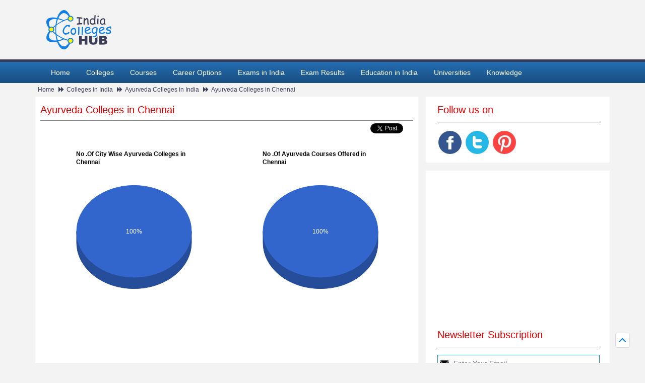

--- FILE ---
content_type: text/html; charset=utf-8
request_url: https://www.indiacollegeshub.com/ayurveda/colleges-chennai.aspx
body_size: 13518
content:

<!DOCTYPE html PUBLIC "-//W3C//DTD XHTML 1.0 Transitional//EN" "http://www.w3.org/TR/xhtml1/DTD/xhtml1-transitional.dtd">
<html xmlns="http://www.w3.org/1999/xhtml"  xmlns:og="http://opengraphprotocol.org/schema/" xmlns:fb="http://ogp.me/ns/fb#">
<head><link rel="shortcut icon" href="https://www.indiacollegeshub.com/images/favicon.ico" /><meta name="viewport" content="width=device-width, initial-scale=1" /><link href="https://www.indiacollegeshub.com/css/bootstrap-3.1.1.min.css" rel="stylesheet" type="text/css" /><link href="https://www.indiacollegeshub.com/css/jquery.countdown.css" rel="stylesheet" type="text/css" /><link href="https://www.indiacollegeshub.com/css/style.css" rel="stylesheet" type="text/css" /><link href="https://www.indiacollegeshub.com/css/font-awesome.css" rel="stylesheet" /><link href="https://www.indiacollegeshub.com/css/responce.css" rel="stylesheet" type="text/css" />
    <script async type="text/javascript" src="https://www.indiacollegeshub.com/js/jquery.min.js"></script>
    <script async type="text/javascript" src="https://www.indiacollegeshub.com/js/bootstrap.min.js"></script>

    
    
        <title>
            Ayurveda Colleges in Chennai, Top Ayurveda Colleges in Chennai</title>
        <meta name='keywords' content='Ayurveda Colleges in Chennai, Ayurveda colleges in Chennai, top Ayurveda colleges in Chennai, best Ayurveda colleges in Chennai, Ayurveda college address, contact details and admissions.'/><meta name='description' content='IndianCollegeshub.com – Find the Ayurveda Colleges in Chennai, top and best Ayurveda Colleges in Chennai which are suitable for your career and perusing. Get details on Chennai Ayurveda college address, contact details and admissions.'/><meta property='og:title' content='Ayurveda Colleges in Chennai, Top Ayurveda Colleges in Chennai'/><meta property='og:description' content='IndianCollegeshub.com – Find the Ayurveda Colleges in Chennai, top and best Ayurveda Colleges in Chennai which are suitable for your career and perusing. Get details on Chennai Ayurveda college address, contact details and admissions.'/>

        <!--og Tag Common-->
        <link rel="image_src" href="https://www.indiacollegeshub.com/images/logo.png">
        <link rel="canonical" href="https://www.indiacollegeshub.com/ayurveda/colleges-chennai.aspx" />
        <meta property="og:site_name" content="India Colleges Hub" />
        <meta property="og:type" content="website" />
        <meta property="og:url" content="https://www.indiacollegeshub.com/ayurveda/colleges-chennai.aspx" />
        <meta property="og:locale" content="en_us" />
        <meta property="og:image" content="https://www.indiacollegeshub.com/images/logo.png" />
        <!--og Tag Common End-->
    
    <!--Mobile Add-->
    
    <!--Mobile Start-->
</head>
<body>
    <form method="post" action="/ayurveda/colleges-chennai.aspx" onsubmit="javascript:return WebForm_OnSubmit();" id="form1">
<div class="aspNetHidden">
<input type="hidden" name="__EVENTTARGET" id="__EVENTTARGET" value="" />
<input type="hidden" name="__EVENTARGUMENT" id="__EVENTARGUMENT" value="" />
<input type="hidden" name="__VIEWSTATE" id="__VIEWSTATE" value="/[base64]/[base64]/8TQOhek80WN2EA==" />
</div>

<script type="text/javascript">
//<![CDATA[
var theForm = document.forms['form1'];
if (!theForm) {
    theForm = document.form1;
}
function __doPostBack(eventTarget, eventArgument) {
    if (!theForm.onsubmit || (theForm.onsubmit() != false)) {
        theForm.__EVENTTARGET.value = eventTarget;
        theForm.__EVENTARGUMENT.value = eventArgument;
        theForm.submit();
    }
}
//]]>
</script>


<script src="js.axd?path=%2fWebResource.axd%3fd%3d7Pb3QFiYz7YM7zTq0Tf8qJbeBCJjr5DQcPYupEWF8NaPcVK-TyyElNHm1kWGCauFl055LCMYnrTctQfdg2WSyqqpJmSLRzF0hpXsu74dIqo1%26amp%3bt%3d638901289900000000" type="text/javascript"></script>


<script src="/ScriptResource.axd?d=ATAxvXccV5yvBEBi9BhueQS6jr_Gdk1TNGExrAmmp97ncdP_kjTxQ6Pnu78f3ou5ZVujGbQv-egFbnbkjuPT-NQeH9HlAP5n51vxHsekxxxdYFKjiUr5QemNG11u8t6Q8IF-eAo4w6dJo2v8IPZ7xdGU5ppDAVOKJUnyfuHN2AA1&amp;t=7f7f23e2" type="text/javascript"></script>
<script src="/ScriptResource.axd?d=4ugsunBJ3N4M522QQl4dErHUEWVEUJpMIbmr8nMut89_nwhxc8woYfAde3mJkqXuBQL4AKHK-8PumgLV6yhceUOkdG0WjHc-Ern4qQdULtK44noXYeEaqihUAt67XaWUY2d7tv9nbhmOvvnHA0J9YpyJ9LW45UMTwMxCTlOFZE81&amp;t=5c0e0825" type="text/javascript"></script>
<script src="/ScriptResource.axd?d=JvsI8qm0veBj_9D_PUZXoyoPMpWUEMwQ7bd_inRTaYN8Bj7WoPxjlbghW7f0YQFSxlCEU1h5P7eiFvResl6M1gFRxfBqUs9IIxsJaR94k2DDhfU4RIwLe0z38uyIUTp3O_blhYQ1Vf6WyItC-ZKB_C9naDDglNSiTWlzLN8waVOyoCOn6Puo_px0xpyY78VW0&amp;t=5c0e0825" type="text/javascript"></script>
<script type="text/javascript">
//<![CDATA[
function WebForm_OnSubmit() {
if (typeof(ValidatorOnSubmit) == "function" && ValidatorOnSubmit() == false) return false;
return true;
}
//]]>
</script>

<div class="aspNetHidden">

	<input type="hidden" name="__VIEWSTATEGENERATOR" id="__VIEWSTATEGENERATOR" value="55E2D7E8" />
	<input type="hidden" name="__EVENTVALIDATION" id="__EVENTVALIDATION" value="/wEdAAQRbC5wPlcIVVsFDJ7GUeUp7S3YHnP0YLMl9culyG7m2NC3vD5PC7KoJMLZZNNRHM4buQD14K3OckjgFJoU/KFKBewNUAkGr6aL7BId2+8A0DL+FNDcBtohuOFrKQ9rCyw=" />
</div>
        <script type="text/javascript">
//<![CDATA[
Sys.WebForms.PageRequestManager._initialize('ctl00$sm', 'form1', [], [], [], 90, 'ctl00');
//]]>
</script>

        <div id="header">
            <div class="container">
                <div class="row">
                    <div class="col-xs-12 col-sm-2 col-md-2 col-lg-4">
                        <div class="log">
                            <a href='https://www.indiacollegeshub.com'>
                                <img src="https://www.indiacollegeshub.com/images/logo.png" alt="www.indiacollegeshub.com" />
                            </a>
                        </div>
                    </div>
                </div>
            </div>
        </div>
        <div id="header-bottem">
            <nav class="navbar nav_bottom" role="navigation">
                <div class="container">
                    <!-- Brand and toggle get grouped for better mobile display -->
                    <div class="navbar-header nav_2">
                        <button type="button" class="navbar-toggle collapsed navbar-toggle" data-toggle="collapse" data-target="#bs-megadropdown-tabs"><span class="sr-only">Toggle navigation</span> <span class="icon-bar"></span><span class="icon-bar"></span><span class="icon-bar"></span></button>
                        <a class="navbar-brand" href="#"></a>
                    </div>
                    <!-- Collect the nav links, forms, and other content for toggling -->
                    <div class="collapse navbar-collapse" id="bs-megadropdown-tabs">
                        <ul class="nav navbar-nav nav_1">
                            <li><a href="https://www.indiacollegeshub.com/" title="Home">Home</a></li>
                            <li><a href="https://www.indiacollegeshub.com/colleges/" title="Colleges in India">Colleges</a></li>
                            <li><a href="https://www.indiacollegeshub.com/courses/" title="Courses in India">Courses</a></li>
                            <li><a href="https://www.indiacollegeshub.com/career-options/" title="Career Options in India">Career Options</a></li>
                            <li><a href="https://www.indiacollegeshub.com/exams-india/" title="Exams in India">Exams in India</a></li>
                            <li><a href="https://www.indiacollegeshub.com/exam-results/" title="Exam Results">Exam Results</a></li>
                            <li><a href="https://www.indiacollegeshub.com/education-india/" title="Education in India">Education in India</a></li>
                            <li><a href="https://www.indiacollegeshub.com/universities/" title="Universities in India">Universities</a></li>
                            <li><a href="https://www.indiacollegeshub.com/knowledge/religious-festivals.aspx" title="Knowledge">Knowledge</a></li>
                        </ul>
                    </div>
                    <!-- /.navbar-collapse -->
                </div>
            </nav>
        </div>
        <div id="main">
            <div class="container ">
                
    <div class="col-xs-12 col-sm-12 col-md-12 col-lg-12 mpsize">
        <div class="top-link">
            <ul>
                <li><a href='https://www.indiacollegeshub.com' title='Home'>Home</a></li>
                
                <li class="fa fa-forward"><a href='https://www.indiacollegeshub.com/colleges/' title='Colleges in India'>Colleges in India</a></li>
                
                <li class="fa fa-forward"><a href='https://www.indiacollegeshub.com/ayurveda/colleges-india.aspx' title='Ayurveda Colleges in India'> Ayurveda Colleges in India</a></li>
                
                <li class="fa fa-forward"><a href='https://www.indiacollegeshub.com/ayurveda/colleges-chennai.aspx' title='Ayurveda Colleges in Chennai'>
                    Ayurveda Colleges
            in
            Chennai</a></li>
                
            </ul>
        </div>
    </div>
    <div class="col-xs-12 col-sm-6 col-md-8 col-lg-8 mpsize">
        <div class="cnt-area">
            <h1>Ayurveda Colleges 
                    in Chennai</h1>
            <div class="uvrcty-sct1">
                
<div class="fr mar5">

    <!--twitter Like Button-->
    <style>
        .twitter-share-button {
            width: 80px !important;
        }

        #___plusone_0 {
            width: 60px !important;
        }
    </style>
    <a href="https://twitter.com/share" class="twitter-share-button">Tweet</a>
    <script>!function (d, s, id) { var js, fjs = d.getElementsByTagName(s)[0], p = /^http:/.test(d.location) ? 'http' : 'https'; if (!d.getElementById(id)) { js = d.createElement(s); js.id = id; js.src = p + '://platform.twitter.com/widgets.js'; fjs.parentNode.insertBefore(js, fjs); } }(document, 'script', 'twitter-wjs');</script>
    <!--twitter Like Button-->
</div>
<!--Facebook Like Button-->
<div class="fr mar5">
    <div id="fb-root"></div>
    <script>(function (d, s, id) {
            var js, fjs = d.getElementsByTagName(s)[0];
            if (d.getElementById(id)) return;
            js = d.createElement(s); js.id = id;
            js.src = "//connect.facebook.net/en_US/sdk.js#xfbml=1&version=v2.5";
            fjs.parentNode.insertBefore(js, fjs);
        }(document, 'script', 'facebook-jssdk'));</script>
    <div class="fb-like" data-href="https://www.facebook.com/Indiacollegeshub?_rdr=p" data-layout="button_count" data-action="like" data-show-faces="true" data-share="false"></div>

    <!--Facebook Like Button-->
</div>

<br clear="all" />

                
<!--Content start-->

<!--Content End-->
                


 <script type="text/javascript" src="https://www.google.com/jsapi"></script>



<script type=text/javascript>
            google.load("visualization", "1", { packages: ["corechart"] });
            google.setOnLoadCallback(drawChart);
            function drawChart() {
            var data = google.visualization.arrayToDataTable([['Element', 'No Of Colleges'],['Chennai', 1]]);var options = {  title: 'No .Of City Wise Ayurveda Colleges in Chennai',is3D: true,legend: 'none' };var chart = new google.visualization.PieChart(document.getElementById('ContentPlaceHolder1_chart1_div_citywise'));chart.draw(data, options);}</script>
<script type=text/javascript>
            google.load("visualization", "1", { packages: ["corechart"] });
            google.setOnLoadCallback(drawChart);
            function drawChart() {
            var data = google.visualization.arrayToDataTable([['Element', 'No Of Courses'],['UG Courses', 3]]);var options = {  title: 'No .Of Ayurveda Courses Offered in Chennai',is3D: true,legend: 'none' };var chart = new google.visualization.PieChart(document.getElementById('ContentPlaceHolder1_chart1_div_coursewise'));chart.draw(data, options);}</script>


<div id="ContentPlaceHolder1_chart1_div_statecitychart" style="width:100%;position:relative; z-index:0;">
    
    <div id="ContentPlaceHolder1_chart1_div_citywise" class="chart"></div>
    <div id="ContentPlaceHolder1_chart1_div_coursewise" class="chart"></div>
</div>



            </div>
        </div>
        



























<div id="ContentPlaceHolder1_google728x90_pnl_ayurveda" class="img-100per">
	
    <script async src="//pagead2.googlesyndication.com/pagead/js/adsbygoogle.js"></script>
    <!-- Ayurveda-729 -->
    <ins class="adsbygoogle "
        style="display: block"
        data-ad-client="ca-pub-9417052471938959"
        data-ad-slot="1835496025" data-ad-format="auto"></ins>
    <script>
        (adsbygoogle = window.adsbygoogle || []).push({});
    </script>

</div>




















        <div class="line"></div>
        <div id="ContentPlaceHolder1_pnl_collegelist" class="clg-lists">
	
            <h2 id="colleges-list">(1) Ayurveda Colleges Found</h2>
            <input type="hidden" name="ctl00$ContentPlaceHolder1$hd_totalrow" id="ContentPlaceHolder1_hd_totalrow" value="1" />
            <!--Listing Start-->
            
                    <ul>
                
                    <li>
                        <a href='https://www.indiacollegeshub.com/colleges/sri-sai-ram-medical-college-for-siddha-ayurveda-and-homoeopathy-chennai.aspx' title="Sri Sai Ram Medical College For Siddha Ayurveda And Homoeopathy, Chennai">
                            <div class="clg-details">
                                <div class="col-xs-12 col-sm-12 col-md-2 col-lg-2 mpsize">
                                    <img border="0" class="img-responsive" alt="Sri Sai Ram Medical College For Siddha Ayurveda And Homoeopathy" src="https://www.indiacollegeshub.com/upload/college-logo/sri-sai-ram-medical-college-for-siddha-ayurveda-and-homoeopathy-chennai.jpg?h=100&w=100&scale=both&quality=75" />
                                </div>
                                <div class="col-xs-12 col-sm-12 col-md-10 col-lg-10 mpsize">
                                    <div class="clg-cntent">
                                        <h3>Sri Sai Ram Medical College For Siddha Ayurveda And Homoeopathy, Chennai</h3>
                                        <p><span class="fa fa-map-marker"></span>Sai Leo Nagar, Poonthandalam, West Tambaram, <br> Chennai - Tamil Nadu, India</p>
                                        <p><span class="fa fa-phone"></span>Phone : 04432507774, 	04422512030</p>
                                    </div>
                                </div>
                            </div>
                        </a>
                    </li>
                
                    </ul>
                
            <!--Listing Eend-->
            <!--Paging Start OnItemCommand="dlPager_ItemCommand"-->
            
            <!--Paging End-->
        
</div>

        
        











        















        

















        <div id="ContentPlaceHolder1_state1_pnl_statewise" class="univerciti-states">
	
    <h2 id="colleges-list-by-state">
        <a name="a_state">Browse  Ayurveda Colleges By State</a>
    </h2>
    <ul class="colge-names mpsize">
        
                
                <li class="col-xs-12 col-sm-12 col-md-6 col-lg-6"><a href="https://www.indiacollegeshub.com/ayurveda/colleges-andhra-pradesh.aspx" title="Ayurveda Colleges in Andhra Pradesh">Ayurveda Colleges in Andhra Pradesh</a></li>
                
                
                <li class="col-xs-12 col-sm-12 col-md-6 col-lg-6"><a href="https://www.indiacollegeshub.com/ayurveda/colleges-delhi.aspx" title="Ayurveda Colleges in Delhi">Ayurveda Colleges in Delhi</a></li>
                
                
                <li class="col-xs-12 col-sm-12 col-md-6 col-lg-6"><a href="https://www.indiacollegeshub.com/ayurveda/colleges-karnataka.aspx" title="Ayurveda Colleges in Karnataka">Ayurveda Colleges in Karnataka</a></li>
                
                
                <li class="col-xs-12 col-sm-12 col-md-6 col-lg-6"><a href="https://www.indiacollegeshub.com/ayurveda/colleges-kerala.aspx" title="Ayurveda Colleges in Kerala">Ayurveda Colleges in Kerala</a></li>
                
                
                <li class="col-xs-12 col-sm-12 col-md-6 col-lg-6"><a href="https://www.indiacollegeshub.com/ayurveda/colleges-madhya-pradesh.aspx" title="Ayurveda Colleges in Madhya Pradesh">Ayurveda Colleges in Madhya Pradesh</a></li>
                
                
                <li class="col-xs-12 col-sm-12 col-md-6 col-lg-6"><a href="https://www.indiacollegeshub.com/ayurveda/colleges-maharashtra.aspx" title="Ayurveda Colleges in Maharashtra">Ayurveda Colleges in Maharashtra</a></li>
                
                
                <li class="col-xs-12 col-sm-12 col-md-6 col-lg-6"><a href="https://www.indiacollegeshub.com/ayurveda/colleges-punjab.aspx" title="Ayurveda Colleges in Punjab">Ayurveda Colleges in Punjab</a></li>
                
                
                <li class="col-xs-12 col-sm-12 col-md-6 col-lg-6"><a href="https://www.indiacollegeshub.com/ayurveda/colleges-rajasthan.aspx" title="Ayurveda Colleges in Rajasthan">Ayurveda Colleges in Rajasthan</a></li>
                
                
                <li class="col-xs-12 col-sm-12 col-md-6 col-lg-6"><a href="https://www.indiacollegeshub.com/ayurveda/colleges-tamil-nadu.aspx" title="Ayurveda Colleges in Tamil Nadu">Ayurveda Colleges in Tamil Nadu</a></li>
                
                
                <li class="col-xs-12 col-sm-12 col-md-6 col-lg-6"><a href="https://www.indiacollegeshub.com/ayurveda/colleges-uttar-pradesh.aspx" title="Ayurveda Colleges in Uttar Pradesh">Ayurveda Colleges in Uttar Pradesh</a></li>
                
                
                <li class="col-xs-12 col-sm-12 col-md-6 col-lg-6"><a href="https://www.indiacollegeshub.com/ayurveda/colleges-uttarakhand.aspx" title="Ayurveda Colleges in Uttarakhand">Ayurveda Colleges in Uttarakhand</a></li>
                
    </ul>

</div>





        <div id="ContentPlaceHolder1_city1_pnl_citywise" class="univerciti-states">
	
    <h2 id="colleges-list-by-city">
        <a name="a_city">Browse Ayurveda Colleges By City</a>
    </h2>
    <ul class="colge-names mpsize">
        
                
                <li class="col-xs-12 col-sm-12 col-md-6 col-lg-6"><a href="https://www.indiacollegeshub.com/ayurveda/colleges-chennai.aspx" title="Ayurveda Colleges in Chennai">Ayurveda Colleges in Chennai</a></li>
                
                
                <li class="col-xs-12 col-sm-12 col-md-6 col-lg-6"><a href="https://www.indiacollegeshub.com/ayurveda/colleges-delhi.aspx" title="Ayurveda Colleges in Delhi">Ayurveda Colleges in Delhi</a></li>
                
                
                <li class="col-xs-12 col-sm-12 col-md-6 col-lg-6"><a href="https://www.indiacollegeshub.com/ayurveda/colleges-hyderabad.aspx" title="Ayurveda Colleges in Hyderabad">Ayurveda Colleges in Hyderabad</a></li>
                
                
                <li class="col-xs-12 col-sm-12 col-md-6 col-lg-6"><a href="https://www.indiacollegeshub.com/ayurveda/colleges-jaipur.aspx" title="Ayurveda Colleges in Jaipur">Ayurveda Colleges in Jaipur</a></li>
                
                
                <li class="col-xs-12 col-sm-12 col-md-6 col-lg-6"><a href="https://www.indiacollegeshub.com/ayurveda/colleges-mumbai.aspx" title="Ayurveda Colleges in Mumbai">Ayurveda Colleges in Mumbai</a></li>
                
    </ul>

</div>






    </div>
    <!--Right Nav St-->
    <div class="col-xs-12 col-sm-6 col-md-4 col-lg-4 sm-mp rt-mp">
        




<div class="rside_sectiion">
    <h2>Follow us on</h2>
    <div class="fb-icon ">
        <ul>
            <li><a href="http://facebook.com/Indiacollegeshub" title="Facebook follow Us" target="_blank" rel="nofollow">
                <img src="https://www.indiacollegeshub.com/images/fb.jpg" alt="Facebook follow Us" /></a></li>
            <li><a href="https://twitter.com/Indiacolleges14" title="Twitter follow Us" target="_blank" rel="nofollow">
                <img src="https://www.indiacollegeshub.com/images/tw.jpg" alt="Twitter follow Us" /></a></li>
            <li><a href="https://in.pinterest.com/Indiacolleges/" title="Pinterest follow Us" target="_blank" rel="nofollow">
                <img src="https://www.indiacollegeshub.com/images/pi.jpg" alt="Pinterest follow Us" /></a></li>
        </ul>
    </div>
</div>
<div class="line"></div>



<!--Google Adsence-->




























<div id="ContentPlaceHolder1_follow1_google300x2501_pnl_ayurveda" class="img-100per">
	
    <script async src="//pagead2.googlesyndication.com/pagead/js/adsbygoogle.js"></script>
    <!-- ayurveda-300 -->
    <ins class="adsbygoogle adslot_3"
        style="display:block;"
        data-ad-client="ca-pub-9417052471938959"
        data-ad-slot="4788962426" data-ad-format="auto"></ins>
    <script>
        (adsbygoogle = window.adsbygoogle || []).push({});
    </script>

</div>

















<div class="rside_sectiion">
    <h2>Newsletter Subscription</h2>
    <div>
        <span id="ContentPlaceHolder1_follow1_lbl_msg" style="color:Green;"></span>
        <input name="ctl00$ContentPlaceHolder1$follow1$txt_newsletter" type="text" id="ContentPlaceHolder1_follow1_txt_newsletter" class="mail" placeholder="Enter Your Email" />
        <input type="submit" name="ctl00$ContentPlaceHolder1$follow1$btn_subscribe" value="Subscribe" onclick="javascript:WebForm_DoPostBackWithOptions(new WebForm_PostBackOptions(&quot;ctl00$ContentPlaceHolder1$follow1$btn_subscribe&quot;, &quot;&quot;, true, &quot;subscribe&quot;, &quot;&quot;, false, false))" id="ContentPlaceHolder1_follow1_btn_subscribe" class="sbmt" />
        <span id="ContentPlaceHolder1_follow1_rf_newsletter" style="color:Red;visibility:hidden;">Enter your e-mail ID</span>
        <span id="ContentPlaceHolder1_follow1_re_email" style="color:Red;visibility:hidden;">Enter valid Email</span><br />
    </div>
</div>

<div class="banner-rgt">
    <h2>Categories</h2>
    <p><a href="https://www.indiacollegeshub.com/colleges/" title="Colleges in India">Colleges in India</a></p>
    <p><a href="https://www.indiacollegeshub.com/universities/" title="Universities in India">Universities in India</a></p>
    <p><a href="https://www.indiacollegeshub.com/career-options/" title="Career Options">Career Options</a></p>
    <p><a href="https://www.indiacollegeshub.com/education-india/" title="Education in India">Education in India</a></p>
    <p><a href="https://www.indiacollegeshub.com/exams-india/" title="Exams in India">Exams in India</a></p>
    <p><a href="https://www.indiacollegeshub.com/knowledge/religious-festivals.aspx" title="Knowledge">Knowledge</a></p>
</div>


        
<div class="rside_sectiion3">
    <h2><a href="https://www.indiacollegeshub.com/colleges/" title="Colleges & Institutes in India">Colleges & Institutes in India</a></h2>
        <ul>
            <li><a href="https://www.indiacollegeshub.com/acting/colleges-india.aspx" title="Acting Colleges in India">Acting Colleges in India</a></li>
            <li><a href="https://www.indiacollegeshub.com/agriculture/colleges-india.aspx" title="Agriculture Colleges in India">Agriculture Colleges in India</a></li>
            <li><a href="https://www.indiacollegeshub.com/animation-and-multimedia/colleges-india.aspx" title="Animation and Multimedia Colleges in India">Animation and Multimedia Colleges in India</a></li>
            <li><a href="https://www.indiacollegeshub.com/architecture/colleges-india.aspx" title="Architecture Colleges in India">Architecture Colleges in India</a></li>
            <li><a href="https://www.indiacollegeshub.com/arts-and-science/colleges-india.aspx" title="Arts and Science Colleges in India">Arts And Science Colleges in India</a></li>
            <li><a href="https://www.indiacollegeshub.com/aviation/colleges-india.aspx" title="Aviation Colleges in India">Aviation Colleges in India</a></li>
            <li><a href="https://www.indiacollegeshub.com/ayurveda/colleges-india.aspx" title="Ayurveda Colleges in India">Ayurveda Colleges in India</a></li>
            <li><a href="https://www.indiacollegeshub.com/dental/colleges-india.aspx" title="Dental Colleges in India">Dental Colleges in India</a></li>
            <li><a href="https://www.indiacollegeshub.com/distance-education/colleges-india.aspx" title="Distance Education Colleges in India">Distance Education Colleges in India</a></li>
            <li><a href="https://www.indiacollegeshub.com/engineering/colleges-india.aspx" title="Engineering Colleges in India">Engineering Colleges in India</a></li>
            <li><a href="https://www.indiacollegeshub.com/fashion-designing/colleges-india.aspx" title="Fashion Designing Colleges in India">Fashion Designing Colleges in India</a></li>
            <li><a href="https://www.indiacollegeshub.com/homeopathic/colleges-india.aspx" title="Homeopathic Colleges in India">Homeopathic Colleges in India</a></li>
            <li><a href="https://www.indiacollegeshub.com/hotel-management/colleges-india.aspx" title="Hotel Management Colleges in India">Hotel Management Colleges in India</a></li>
            <li><a href="https://www.indiacollegeshub.com/iiit/colleges-india.aspx" title="IIIT Colleges in India">IIIT Colleges in India</a></li>
            <li><a href="https://www.indiacollegeshub.com/iim/colleges-india.aspx" title="IIM Colleges in India">IIM Colleges in India</a></li>
            <li><a href="https://www.indiacollegeshub.com/iit/colleges-india.aspx" title="IIT Colleges in India">IIT Colleges in India</a></li>
            <li><a href="https://www.indiacollegeshub.com/interior-designing/colleges-india.aspx" title="Interior Designing Colleges in India">Interior Designing Colleges in India</a></li>
            <li><a href="https://www.indiacollegeshub.com/isi/colleges-india.aspx" title="ISI Colleges in India">ISI Colleges in India</a></li>
            <li><a href="https://www.indiacollegeshub.com/law/colleges-india.aspx" title="Law Colleges in India">Law Colleges in India</a></li>
            <li><a href="https://www.indiacollegeshub.com/management-studies/colleges-india.aspx" title="Management Studies Colleges in India">Management Studies Colleges in India</a></li>
            <li><a href="https://www.indiacollegeshub.com/mass-communication/colleges-india.aspx" title="Mass Communication Colleges in India">Mass Communication Colleges in India</a></li>
            <li><a href="https://www.indiacollegeshub.com/medical/colleges-india.aspx" title="Medical Colleges in India">Medical Colleges in India</a></li>
            <li><a href="https://www.indiacollegeshub.com/music-and-dance/colleges-india.aspx" title="Music and Dance Colleges in India">Music and Dance Colleges in India</a></li>
            <li><a href="https://www.indiacollegeshub.com/nit/colleges-india.aspx" title="NIT Colleges in India">NIT Colleges in India</a></li>
            <li><a href="https://www.indiacollegeshub.com/nursing/colleges-india.aspx" title="Nursing Colleges in India">Nursing Colleges in India</a></li>
            <li><a href="https://www.indiacollegeshub.com/pharmacy/colleges-india.aspx" title="Pharmacy Colleges in India">Pharmacy Colleges in India</a></li>
            <li><a href="https://www.indiacollegeshub.com/polytechnic/colleges-india.aspx" title="Polytechnic Colleges in India">Polytechnic Colleges in India</a></li>
            <li><a href="https://www.indiacollegeshub.com/teacher-training/colleges-india.aspx" title="Teacher Training Colleges in India">Teacher Training Colleges in India</a></li>
            <li><a href="https://www.indiacollegeshub.com/theological/colleges-india.aspx" title="Theological Colleges in India">Theological Colleges in India</a></li>
            <li><a href="https://www.indiacollegeshub.com/womens-colleges/colleges-india.aspx" title="Womens Colleges in India">Womens Colleges in India</a></li>
        </ul>
</div>
        
        
<div class="rside_sectiion3">
    <h2><a href="https://www.indiacollegeshub.com/universities/" title="Universities in India">Universities in India</a></h2>
        <ul>
            <li><a href="https://www.indiacollegeshub.com/universities/central-universities-india.aspx" title="Central Universities in India">Central Universities in India</a></li>
            <li><a href="https://www.indiacollegeshub.com/universities/deemed-universities-india.aspx" title="Deemed Universities in India">Deemed Universities in India</a></li>
            <li><a href="https://www.indiacollegeshub.com/universities/state-universities-india.aspx" title="State Universities in India">State Universities in India</a></li>
            <li><a href="https://www.indiacollegeshub.com/universities/private-universities-india.aspx" title="Private Universities in India">Private Universities in India</a></li>
            <li><a href="https://www.indiacollegeshub.com/universities/agricultural-universities-india.aspx" title="Agricultural Universities in India">Agricultural Universities in India</a></li>
            <li><a href="https://www.indiacollegeshub.com/universities/open-universities-india.aspx" title="Open Universities in India">Open Universities in India</a></li>
        </ul>
</div>
        
<div class="rside_sectiion3">
    <h2>Education in India
    </h2>
    <ul>
        <li><a href="https://www.indiacollegeshub.com/education-india/" title="Education in India">Education in India</a></li>
        <li><a href="https://www.indiacollegeshub.com/distance-education-in-india.aspx" title="Distance education in India">Distance education in India</a></li>
        <li><a href="https://www.indiacollegeshub.com/education-system-india.aspx" title="Education System In India">Education System In India</a></li>
        <li><a href="https://www.indiacollegeshub.com/elementary-education-india.aspx" title="Elementary Education in India">Elementary Education in India</a></li>
        <li><a href="https://www.indiacollegeshub.com/higher-education-india.aspx" title="Higher Education in India">Higher Education in India</a></li>
        <li><a href="https://www.indiacollegeshub.com/madrassa-education-india.aspx" title="Madarssa Education in India">Madarssa Education in India</a></li>
        <li><a href="https://www.indiacollegeshub.com/agriculture-science-opportunities.aspx" title="Opportunities in Agriculture Science">Opportunities in Agriculture Science</a></li>
        <li><a href="https://www.indiacollegeshub.com/primary-education-india.aspx" title="Primary Education in India">Primary Education in India</a></li>
        <li><a href="https://www.indiacollegeshub.com/technical-education-india.aspx" title="Technical Education in India">Technical Education in India</a> </li>
    </ul>
</div>

        
<div class="rside_sectiion3">
    <h2>Courses in India</h2>
    <ul>
        <li><a href="https://www.indiacollegeshub.com/courses/certification-courses-india.aspx" title="Certification Courses in India">Certification Courses in India</a></li>
        <li><a href="https://www.indiacollegeshub.com/courses/pg-diploma-courses-india.aspx" title="PG Diploma Courses in India">PG Diploma Courses in India</a></li>
        <li><a href="https://www.indiacollegeshub.com/courses/diploma-courses-india.aspx" title="Diploma Courses in India">Diploma Courses in India</a></li>
        <li><a href="https://www.indiacollegeshub.com/courses/doctorate-courses-india.aspx" title="Doctorate Courses in India">Doctorate Courses in India</a></li>
        <li><a href="https://www.indiacollegeshub.com/courses/pg-courses-india.aspx" title="PG Courses in India">PG Courses in India</a></li>
        <li><a href="https://www.indiacollegeshub.com/courses/ug-courses-india.aspx" title="UG Courses in India">UG Courses in India</a></li>
        <li><a href="https://www.indiacollegeshub.com/courses/arts-courses.aspx" title="Arts Courses">Arts
            Courses</a></li>
        <li><a href="https://www.indiacollegeshub.com/courses/aviation-courses.aspx" title="Aviation Courses">Aviation
            Courses</a></li>
        <li><a href="https://www.indiacollegeshub.com/courses/commerce-courses.aspx" title="Commerce Courses">Commerce
            Courses</a></li>
        <li><a href="https://www.indiacollegeshub.com/courses/computer-courses.aspx" title="Computer Courses">Computer
            Courses</a></li>
        <li><a href="https://www.indiacollegeshub.com/courses/clinical-research-courses.aspx" title="Clinical Research Courses">Clinical Research Courses</a></li>
        <li><a href="https://www.indiacollegeshub.com/courses/engineering-courses.aspx" title="Engineering Courses">Engineering
            Courses</a></li>
        <li><a href="https://www.indiacollegeshub.com/courses/fashion-design-courses.aspx" title="Fashion Design Courses">Fashion Design Courses</a></li>
        <li><a href="https://www.indiacollegeshub.com/courses/information-technology-courses.aspx" title="Information Technology Courses">Information Technology Courses</a></li>
        <li><a href="https://www.indiacollegeshub.com/courses/law-courses.aspx" title="Law Courses">Law Courses</a></li>
        <li><a href="https://www.indiacollegeshub.com/courses/management-courses.aspx" title="Management Course">Management
            Course</a></li>
        <li><a href="https://www.indiacollegeshub.com/courses/mass-communications-courses.aspx" title="Mass Communications Courses">Mass Communications Courses</a></li>
        <li><a href="https://www.indiacollegeshub.com/courses/medical-courses.aspx" title="Medical Courses">Medical Courses</a></li>
        <li><a href="https://www.indiacollegeshub.com/courses/radio-tv-film-production-courses.aspx" title="Radio, TV and Film Production Courses">Radio, TV and Film Production Courses</a></li>
        <li><a href="https://www.indiacollegeshub.com/courses/science-courses.aspx" title="Science Courses">Science Courses</a></li>
        <li><a href="https://www.indiacollegeshub.com/courses/professional-courses.aspx" title="Professional Courses">Professional
            Courses</a></li>
        <li><a href="https://www.indiacollegeshub.com/courses/yoga-naturopathy-courses.aspx" title="Yoga and Naturopathy Courses">Yoga and Naturopathy Courses</a></li>
    </ul>
</div>

        

        
    </div>
    <!--Right Nav End-->

            </div>
        </div>
        <!-- fooder -->
        <div id="fooder">
            <div class="fdr-tal">
                <div class="container">
                    <div class="col-xs-12 col-sm-4 col-md-4 col-lg-4">
                        <div class="ftr1">
                            <h2>Quick link</h2>
                            <ul>
                                <li><a href="https://www.indiacollegeshub.com/colleges/" title="Colleges in India">Colleges in India</a></li>
                                <li><a href="https://www.indiacollegeshub.com/universities/" title="Universities in India">Universities in India</a></li>
                                <li><a href="https://www.indiacollegeshub.com/career-options/" title="Career Options">Career Options</a></li>
                                <li><a href="https://www.indiacollegeshub.com/courses/" title="Courses in India">Courses in India</a></li>
                                <li><a href="https://www.indiacollegeshub.com/education-india/" title="Education in India">Education in India</a></li>
                                <li><a href="https://www.indiacollegeshub.com/exams-india/" title="Exams in India">Exams in India</a></li>
                                <li><a href="https://www.indiacollegeshub.com/knowledge/religious-festivals.aspx" title="Knowledge">Knowledge</a></li>
                            </ul>
                        </div>
                    </div>
                    <div class="col-xs-12 col-sm-4 col-md-4 col-lg-4">
                        <div class="ftr1">
                            <h2>List of Colleges in India</h2>
                            <ul>
                                <li><a href="https://www.indiacollegeshub.com/nit/colleges-india.aspx" title="NIT Colleges in India">NIT Colleges in India</a></li>
                                <li><a href="https://www.indiacollegeshub.com/iit/colleges-india.aspx" title="IIT Colleges in India">IIT Colleges in India</a></li>
                                <li><a href="https://www.indiacollegeshub.com/hotel-management/colleges-india.aspx" title="Hotel Management Colleges in India">Hotel Management Colleges in India</a></li>
                                <li><a href="https://www.indiacollegeshub.com/iiit/colleges-india.aspx" title="IIIT Colleges in India">IIIT Colleges in India</a></li>
                                <li><a href="https://www.indiacollegeshub.com/iim/colleges-india.aspx" title="IIM Colleges in India">IIM Colleges in India</a></li>
                                <li><a href="https://www.indiacollegeshub.com/top-colleges-india.aspx" title="Top Colleges in India">Top Colleges in India</a></li>
                                <li><a href="https://www.indiacollegeshub.com/top-universities-india.aspx" title="Top Universities in India">Top Universities in India</a></li>
                            </ul>
                        </div>
                    </div>
                    <div class="col-xs-12 col-sm-4 col-md-4 col-lg-4">
                        <div class="ftr1">
                            <h2>e-Mail to us</h2>
                            <ul>
                                <li><a href="mailto:info@indiacollegeshub.com" target="_top">info@indiacollegeshub.com</a></li>
                                <li><a href="mailto:indiacollegeshub@gmail.com" target="_top">indiacollegeshub@gmail.com</a></li>
                            </ul>
                        </div>
                        <div class="fb-icon mpsize">
                            <h2>Follow us on</h2>
                            <ul>
                                <li><a href="http://facebook.com/Indiacollegeshub" title="Facebook follow Us" target="_blank" rel="nofollow">
                                    <img src="https://www.indiacollegeshub.com/images/fb.jpg" alt="Facebook follow Us" /></a></li>
                                <li><a href="https://twitter.com/Indiacolleges14" title="Twitter follow Us" target="_blank" rel="nofollow">
                                    <img src="https://www.indiacollegeshub.com/images/tw.jpg" alt="Twitter follow Us" /></a></li>
                                <li><a href="https://in.pinterest.com/Indiacolleges/" title="Pinterest follow Us" target="_blank" rel="nofollow">
                                    <img src="https://www.indiacollegeshub.com/images/pi.jpg" alt="Pinterest follow Us" /></a></li>
                            </ul>
                        </div>
                        <div class="ftr1">
                            <a href="https://www.indiacollegeshub.com/advertise-with-us.aspx" title="Advertise With Us" class="btn btn-warning">Advertise With Us</a>
                        </div>

                    </div>
                </div>
            </div>
            <div class="frd2">
                <div class="container">
                    <div class="col-xs-12 col-sm-12 col-md-8 col-lg-7">
                        <ul class="condtn">
                            <li><a href="https://www.indiacollegeshub.com/" title="Home">Home</a> </li>
                            | 
                            <li><a href="https://www.indiacollegeshub.com/terms-and-conditions.aspx" title="Terms And Conditions">Terms And Conditions</a> </li>
                            | 
                            <li><a href="https://www.indiacollegeshub.com/privacy-policy.aspx" title="Privacy Policy">Privacy Policy</a> </li>
                            | 
                            <li><a href="https://www.indiacollegeshub.com/disclaimer.aspx" title="Disclaimer">Disclaimer</a> </li>
                            | 
                            <li><a href="https://www.indiacollegeshub.com/sitemap.aspx" title="Sitemap">Sitemap</a></li>
                            | 
                            <li><a href="https://www.indiacollegeshub.com/contact-us.aspx" title="Contact Us">Contact Us</a></li>
                        </ul>
                    </div>
                    <div class="col-xs-12 col-sm-12 col-md-4 col-lg-5">
                        <div class="cpy">
                            <p>© Copyright 2021, All Rights Reserved.</p>
                        </div>
                    </div>
                </div>
            </div>
        </div>
        <a id="toTop" href="#" style="bottom: 30px;"><i class="fa fa-angle-up"></i></a>
        <script src="https://www.indiacollegeshub.com/js/jquery.countdown.js" type="text/javascript"></script>
        <script src="https://www.indiacollegeshub.com/js/script.js" type="text/javascript"></script>
        <script type="application/x-javascript"> addEventListener("load", function() { setTimeout(hideURLbar, 0); }, false); function hideURLbar(){ window.scrollTo(0,1); } </script>
        <!--Google Analytical Code Start-->
        <!-- Global site tag (gtag.js) - Google Analytics -->
        <!-- Google tag (gtag.js) -->
        <script async src="https://www.googletagmanager.com/gtag/js?id=G-MJ1NMV59KY"></script>
        <script>
            window.dataLayer = window.dataLayer || [];
            function gtag() { dataLayer.push(arguments); }
            gtag('js', new Date());

            gtag('config', 'G-MJ1NMV59KY');
        </script>

        <!--Google Analytical Code End-->
        <!--PROMO ST-->
        <script type="application/ld+json">
{ "@context" : "http://schema.org",
  "@type" : "Organization",
  "name" : "Indiacollegeshub",
  "url" : "https://www.indiacollegeshub.com/",
  "logo" : "https://www.indiacollegeshub.com/images/logo.png",
   "sameAs" : [ "https://facebook.com/Indiacollegeshub",
    "https://twitter.com/Indiacolleges14"] 
}
        </script>
        <script type="text/javascript">
            //for href name link navigation without append in URL
            document.addEventListener("DOMContentLoaded", function () {
                var links = document.getElementsByTagName("A");
                for (var i = 0; i < links.length; i++) {
                    if (!links[i].hash) continue;
                    if (links[i].origin + links[i].pathname != self.location.href) continue;
                    (function (anchorPoint) {
                        links[i].addEventListener("click", function (e) {
                            anchorPoint.scrollIntoView(true);
                            e.preventDefault();
                        }, false);
                    })(document.getElementById(links[i].hash.replace(/#/, "")));
                }
            }, false);
        </script>
        <!--PROMO END-->
    
<script type="text/javascript">
//<![CDATA[
var Page_Validators =  new Array(document.getElementById("ContentPlaceHolder1_follow1_rf_newsletter"), document.getElementById("ContentPlaceHolder1_follow1_re_email"));
//]]>
</script>

<script type="text/javascript">
//<![CDATA[
var ContentPlaceHolder1_follow1_rf_newsletter = document.all ? document.all["ContentPlaceHolder1_follow1_rf_newsletter"] : document.getElementById("ContentPlaceHolder1_follow1_rf_newsletter");
ContentPlaceHolder1_follow1_rf_newsletter.controltovalidate = "ContentPlaceHolder1_follow1_txt_newsletter";
ContentPlaceHolder1_follow1_rf_newsletter.errormessage = "Enter your e-mail ID";
ContentPlaceHolder1_follow1_rf_newsletter.validationGroup = "subscribe";
ContentPlaceHolder1_follow1_rf_newsletter.evaluationfunction = "RequiredFieldValidatorEvaluateIsValid";
ContentPlaceHolder1_follow1_rf_newsletter.initialvalue = "";
var ContentPlaceHolder1_follow1_re_email = document.all ? document.all["ContentPlaceHolder1_follow1_re_email"] : document.getElementById("ContentPlaceHolder1_follow1_re_email");
ContentPlaceHolder1_follow1_re_email.controltovalidate = "ContentPlaceHolder1_follow1_txt_newsletter";
ContentPlaceHolder1_follow1_re_email.errormessage = "Enter valid Email";
ContentPlaceHolder1_follow1_re_email.validationGroup = "subscribe";
ContentPlaceHolder1_follow1_re_email.evaluationfunction = "RegularExpressionValidatorEvaluateIsValid";
ContentPlaceHolder1_follow1_re_email.validationexpression = "\\w+([-+.\']\\w+)*@\\w+([-.]\\w+)*\\.\\w+([-.]\\w+)*";
//]]>
</script>


<script type="text/javascript">
//<![CDATA[

var Page_ValidationActive = false;
if (typeof(ValidatorOnLoad) == "function") {
    ValidatorOnLoad();
}

function ValidatorOnSubmit() {
    if (Page_ValidationActive) {
        return ValidatorCommonOnSubmit();
    }
    else {
        return true;
    }
}
        
document.getElementById('ContentPlaceHolder1_follow1_rf_newsletter').dispose = function() {
    Array.remove(Page_Validators, document.getElementById('ContentPlaceHolder1_follow1_rf_newsletter'));
}

document.getElementById('ContentPlaceHolder1_follow1_re_email').dispose = function() {
    Array.remove(Page_Validators, document.getElementById('ContentPlaceHolder1_follow1_re_email'));
}
//]]>
</script>
</form>
</body>
</html>


--- FILE ---
content_type: text/html; charset=utf-8
request_url: https://www.google.com/recaptcha/api2/aframe
body_size: 154
content:
<!DOCTYPE HTML><html><head><meta http-equiv="content-type" content="text/html; charset=UTF-8"></head><body><script nonce="wIFOXn1426cMNB37fQAmdQ">/** Anti-fraud and anti-abuse applications only. See google.com/recaptcha */ try{var clients={'sodar':'https://pagead2.googlesyndication.com/pagead/sodar?'};window.addEventListener("message",function(a){try{if(a.source===window.parent){var b=JSON.parse(a.data);var c=clients[b['id']];if(c){var d=document.createElement('img');d.src=c+b['params']+'&rc='+(localStorage.getItem("rc::a")?sessionStorage.getItem("rc::b"):"");window.document.body.appendChild(d);sessionStorage.setItem("rc::e",parseInt(sessionStorage.getItem("rc::e")||0)+1);localStorage.setItem("rc::h",'1769456682300');}}}catch(b){}});window.parent.postMessage("_grecaptcha_ready", "*");}catch(b){}</script></body></html>